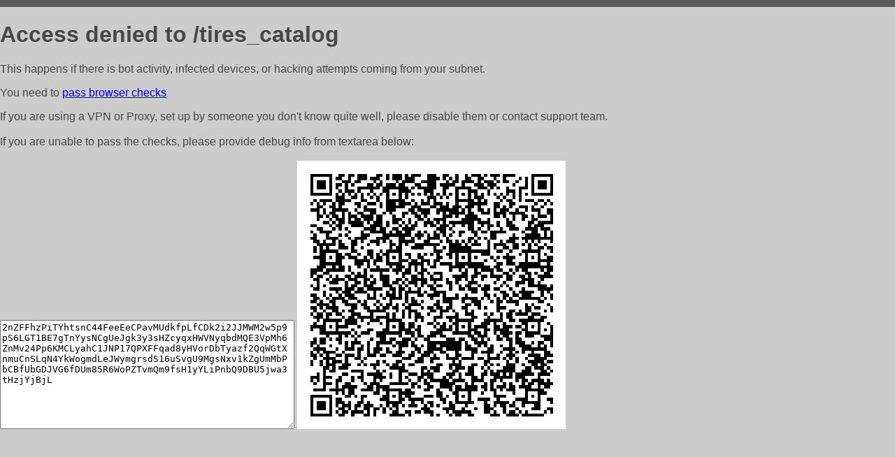

--- FILE ---
content_type: text/html; charset=utf-8
request_url: https://part-s.ru/tires_catalog
body_size: 988
content:
<!DOCTYPE html PUBLIC "-//W3C//DTD HTML 4.01//EN">
<html>
<head>
    <meta http-equiv="content-type" content="text/html; charset=utf-8" />
	<meta name="ROBOTS" content="NOINDEX, NOFOLLOW" />
	<meta http-equiv="Cache-control" content="no-cache, must-revalidate" />
    <title>Access Denied</title>
  <style type="text/css">
 body {
      font-family: Arial, sans-serif;
      font-size: 100%;
      background: #CCCCCC;
      border-top: 10px solid #5B5B5B;
      padding: 0;
      margin:0;
      color:#474747;
  }
  </style>
</head>
<body>
    <h1>Access denied to /tires_catalog </h1>
<p>This happens if there is bot activity, infected devices, or hacking attempts coming from your subnet.<br>
<p>You need to <a href="https://check81673.nodacdn.net/?bl-info=[base64]">pass browser checks</a><br>
<p>If you are using a VPN or Proxy, set up by someone you don't know quite well, please disable them or
contact support team.<br><br>
If you are unable to pass the checks, please provide debug info from textarea below:<br><br>
<textarea cols=50 rows=10 readonly>[base64]</textarea>
<img src="/.abcp-show-bimg/[base64]">
<br>
</p>
<p>
<!--You can also try <a href="https://geoinfo.cpv1.pro/lmnb5ZR9f2bRK8F8D4b/autocheck.dyn?blre=2&wmdrastf=hC5BctqmT2P&supinfo=[base64]">to
 pass an automatic check</a> but with no guarantee.</p> -->
</body>
</html>
